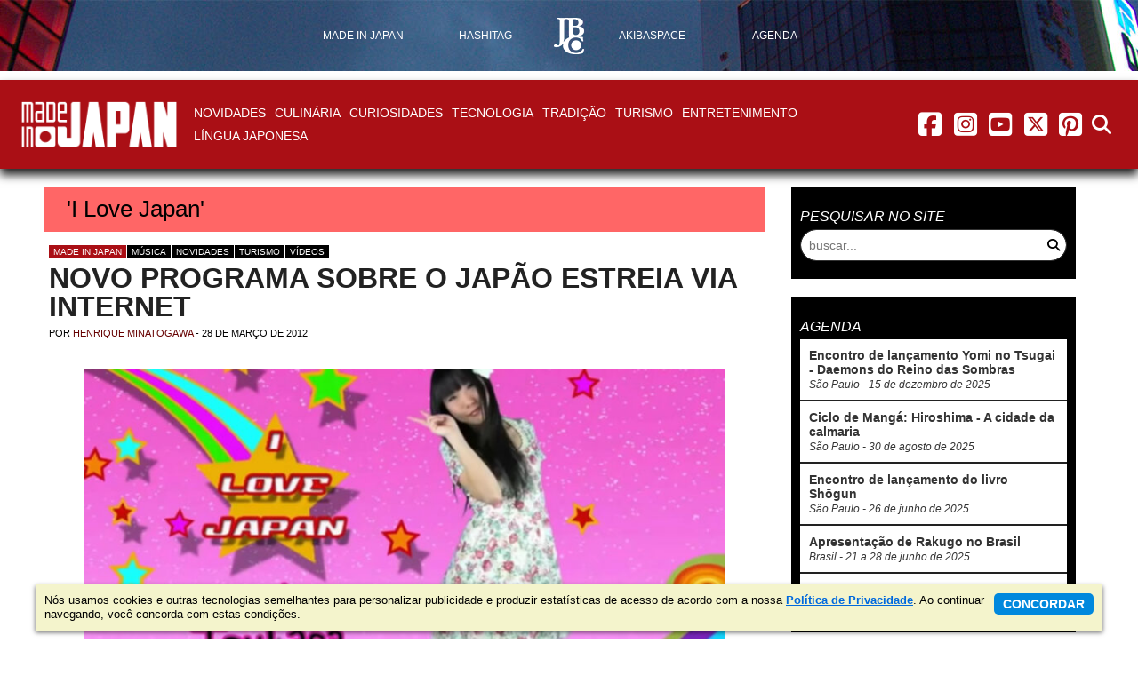

--- FILE ---
content_type: text/html; charset=UTF-8
request_url: https://madeinjapan.com.br/2012/03/28/novo-programa-sobre-o-japao-estreia-via-internet/
body_size: 11514
content:
<!DOCTYPE html>
<html lang="pt-BR">
<head>
    <meta charset="utf-8">
    <meta http-equiv="X-UA-Compatible" content="IE=edge">
    <meta name="viewport" content="width=device-width, initial-scale=1.0">
    <base href="https://madeinjapan.com.br/">
    <title>Novo programa sobre o Japão estreia via internet - Made in Japan</title>
<meta name='robots' content='index, follow, max-image-preview:large, max-snippet:-1, max-video-preview:-1' />
	<style>img:is([sizes="auto" i], [sizes^="auto," i]) { contain-intrinsic-size: 3000px 1500px }</style>
	
	<!-- This site is optimized with the Yoast SEO plugin v25.8 - https://yoast.com/wordpress/plugins/seo/ -->
	<meta name="description" content="I Love Japan, apresentado pela cantora Tsubasa, mostra pontos de interesse e curiosidades" />
	<link rel="canonical" href="https://madeinjapan.com.br/2012/03/28/novo-programa-sobre-o-japao-estreia-via-internet/" />
	<meta property="og:locale" content="pt_BR" />
	<meta property="og:type" content="article" />
	<meta property="og:title" content="Novo programa sobre o Japão estreia via internet - Made in Japan" />
	<meta property="og:description" content="I Love Japan, apresentado pela cantora Tsubasa, mostra pontos de interesse e curiosidades" />
	<meta property="og:url" content="https://madeinjapan.com.br/2012/03/28/novo-programa-sobre-o-japao-estreia-via-internet/" />
	<meta property="og:site_name" content="Made in Japan" />
	<meta property="article:publisher" content="https://www.facebook.com/MadeInJapanOnline" />
	<meta property="article:published_time" content="2012-03-28T19:15:35+00:00" />
	<meta property="article:modified_time" content="2017-05-18T17:08:14+00:00" />
	<meta property="og:image" content="https://jbchost.com.br/madeinjapan/wp-content/uploads/2015/06/ilovejapan.jpg" />
	<meta property="og:image:width" content="1250" />
	<meta property="og:image:height" content="819" />
	<meta property="og:image:type" content="image/jpeg" />
	<meta name="author" content="Henrique Minatogawa" />
	<meta name="twitter:card" content="summary_large_image" />
	<meta name="twitter:creator" content="@madeinjapan" />
	<meta name="twitter:site" content="@madeinjapan" />
	<meta name="twitter:label1" content="Escrito por" />
	<meta name="twitter:data1" content="Henrique Minatogawa" />
	<meta name="twitter:label2" content="Est. tempo de leitura" />
	<meta name="twitter:data2" content="1 minuto" />
	<script nonce="YVcyWjhUZjFfVTM1SHBBU2hMZnJRUUFBQUFr" type="application/ld+json" class="yoast-schema-graph">{"@context":"https://schema.org","@graph":[{"@type":"Article","@id":"https://madeinjapan.com.br/2012/03/28/novo-programa-sobre-o-japao-estreia-via-internet/#article","isPartOf":{"@id":"https://madeinjapan.com.br/2012/03/28/novo-programa-sobre-o-japao-estreia-via-internet/"},"author":{"name":"Henrique Minatogawa","@id":"https://madeinjapan.com.br/#/schema/person/1ed65a7cbe19bf94a21b1ed2cc7429db"},"headline":"Novo programa sobre o Japão estreia via internet","datePublished":"2012-03-28T19:15:35+00:00","dateModified":"2017-05-18T17:08:14+00:00","mainEntityOfPage":{"@id":"https://madeinjapan.com.br/2012/03/28/novo-programa-sobre-o-japao-estreia-via-internet/"},"wordCount":180,"commentCount":0,"publisher":{"@id":"https://madeinjapan.com.br/#organization"},"image":{"@id":"https://madeinjapan.com.br/2012/03/28/novo-programa-sobre-o-japao-estreia-via-internet/#primaryimage"},"thumbnailUrl":"https://jbchost.com.br/madeinjapan/wp-content/uploads/2015/06/ilovejapan.jpg","articleSection":["Música","Novidades","Turismo","Vídeos"],"inLanguage":"pt-BR","potentialAction":[{"@type":"CommentAction","name":"Comment","target":["https://madeinjapan.com.br/2012/03/28/novo-programa-sobre-o-japao-estreia-via-internet/#respond"]}]},{"@type":"WebPage","@id":"https://madeinjapan.com.br/2012/03/28/novo-programa-sobre-o-japao-estreia-via-internet/","url":"https://madeinjapan.com.br/2012/03/28/novo-programa-sobre-o-japao-estreia-via-internet/","name":"Novo programa sobre o Japão estreia via internet - Made in Japan","isPartOf":{"@id":"https://madeinjapan.com.br/#website"},"primaryImageOfPage":{"@id":"https://madeinjapan.com.br/2012/03/28/novo-programa-sobre-o-japao-estreia-via-internet/#primaryimage"},"image":{"@id":"https://madeinjapan.com.br/2012/03/28/novo-programa-sobre-o-japao-estreia-via-internet/#primaryimage"},"thumbnailUrl":"https://jbchost.com.br/madeinjapan/wp-content/uploads/2015/06/ilovejapan.jpg","datePublished":"2012-03-28T19:15:35+00:00","dateModified":"2017-05-18T17:08:14+00:00","description":"I Love Japan, apresentado pela cantora Tsubasa, mostra pontos de interesse e curiosidades","breadcrumb":{"@id":"https://madeinjapan.com.br/2012/03/28/novo-programa-sobre-o-japao-estreia-via-internet/#breadcrumb"},"inLanguage":"pt-BR","potentialAction":[{"@type":"ReadAction","target":["https://madeinjapan.com.br/2012/03/28/novo-programa-sobre-o-japao-estreia-via-internet/"]}]},{"@type":"ImageObject","inLanguage":"pt-BR","@id":"https://madeinjapan.com.br/2012/03/28/novo-programa-sobre-o-japao-estreia-via-internet/#primaryimage","url":"https://jbchost.com.br/madeinjapan/wp-content/uploads/2015/06/ilovejapan.jpg","contentUrl":"https://jbchost.com.br/madeinjapan/wp-content/uploads/2015/06/ilovejapan.jpg","width":1250,"height":819,"caption":"Na estreia, programa visita loja de produtos reciclados"},{"@type":"BreadcrumbList","@id":"https://madeinjapan.com.br/2012/03/28/novo-programa-sobre-o-japao-estreia-via-internet/#breadcrumb","itemListElement":[{"@type":"ListItem","position":1,"name":"Início","item":"https://madeinjapan.com.br/"},{"@type":"ListItem","position":2,"name":"Novo programa sobre o Japão estreia via internet"}]},{"@type":"WebSite","@id":"https://madeinjapan.com.br/#website","url":"https://madeinjapan.com.br/","name":"Made in Japan","description":"Cultura, moda, culinária, tecnologia e tradição","publisher":{"@id":"https://madeinjapan.com.br/#organization"},"potentialAction":[{"@type":"SearchAction","target":{"@type":"EntryPoint","urlTemplate":"https://madeinjapan.com.br/?s={search_term_string}"},"query-input":{"@type":"PropertyValueSpecification","valueRequired":true,"valueName":"search_term_string"}}],"inLanguage":"pt-BR"},{"@type":"Organization","@id":"https://madeinjapan.com.br/#organization","name":"Editora JBC","url":"https://madeinjapan.com.br/","logo":{"@type":"ImageObject","inLanguage":"pt-BR","@id":"https://madeinjapan.com.br/#/schema/logo/image/","url":"https://jbchost.com.br/madeinjapan/wp-content/uploads/2023/01/patrocinador-jbc.png","contentUrl":"https://jbchost.com.br/madeinjapan/wp-content/uploads/2023/01/patrocinador-jbc.png","width":134,"height":134,"caption":"Editora JBC"},"image":{"@id":"https://madeinjapan.com.br/#/schema/logo/image/"},"sameAs":["https://www.facebook.com/MadeInJapanOnline","https://x.com/madeinjapan","https://instagram.com/madejpn","https://www.pinterest.com/madejpn/","https://www.youtube.com/channel/UC0DLPH4qk8DYbZ1CqqQ-7pw"]},{"@type":"Person","@id":"https://madeinjapan.com.br/#/schema/person/1ed65a7cbe19bf94a21b1ed2cc7429db","name":"Henrique Minatogawa","image":{"@type":"ImageObject","inLanguage":"pt-BR","@id":"https://madeinjapan.com.br/#/schema/person/image/","url":"https://secure.gravatar.com/avatar/2559fc0f910a0b1dd902b2fa1dd7f432ccc5842ce650eee63947eec1789928b6?s=96&d=mm&r=g","contentUrl":"https://secure.gravatar.com/avatar/2559fc0f910a0b1dd902b2fa1dd7f432ccc5842ce650eee63947eec1789928b6?s=96&d=mm&r=g","caption":"Henrique Minatogawa"},"url":"https://madeinjapan.com.br/author/henrique-minatogawa/"}]}</script>
	<!-- / Yoast SEO plugin. -->


<link rel='dns-prefetch' href='//cdnjs.cloudflare.com' />
<link rel='dns-prefetch' href='//www.jbchost.com.br' />
<link rel='stylesheet' id='wp-block-library-css' href='https://madeinjapan.com.br/wp-includes/css/dist/block-library/style.min.css?ver=da674e15370d5aa855defb91b7346de2' type='text/css' media='all' />
<style id='classic-theme-styles-inline-css' type='text/css'>
/*! This file is auto-generated */
.wp-block-button__link{color:#fff;background-color:#32373c;border-radius:9999px;box-shadow:none;text-decoration:none;padding:calc(.667em + 2px) calc(1.333em + 2px);font-size:1.125em}.wp-block-file__button{background:#32373c;color:#fff;text-decoration:none}
</style>
<style id='global-styles-inline-css' type='text/css'>
:root{--wp--preset--aspect-ratio--square: 1;--wp--preset--aspect-ratio--4-3: 4/3;--wp--preset--aspect-ratio--3-4: 3/4;--wp--preset--aspect-ratio--3-2: 3/2;--wp--preset--aspect-ratio--2-3: 2/3;--wp--preset--aspect-ratio--16-9: 16/9;--wp--preset--aspect-ratio--9-16: 9/16;--wp--preset--color--black: #000000;--wp--preset--color--cyan-bluish-gray: #abb8c3;--wp--preset--color--white: #ffffff;--wp--preset--color--pale-pink: #f78da7;--wp--preset--color--vivid-red: #cf2e2e;--wp--preset--color--luminous-vivid-orange: #ff6900;--wp--preset--color--luminous-vivid-amber: #fcb900;--wp--preset--color--light-green-cyan: #7bdcb5;--wp--preset--color--vivid-green-cyan: #00d084;--wp--preset--color--pale-cyan-blue: #8ed1fc;--wp--preset--color--vivid-cyan-blue: #0693e3;--wp--preset--color--vivid-purple: #9b51e0;--wp--preset--gradient--vivid-cyan-blue-to-vivid-purple: linear-gradient(135deg,rgba(6,147,227,1) 0%,rgb(155,81,224) 100%);--wp--preset--gradient--light-green-cyan-to-vivid-green-cyan: linear-gradient(135deg,rgb(122,220,180) 0%,rgb(0,208,130) 100%);--wp--preset--gradient--luminous-vivid-amber-to-luminous-vivid-orange: linear-gradient(135deg,rgba(252,185,0,1) 0%,rgba(255,105,0,1) 100%);--wp--preset--gradient--luminous-vivid-orange-to-vivid-red: linear-gradient(135deg,rgba(255,105,0,1) 0%,rgb(207,46,46) 100%);--wp--preset--gradient--very-light-gray-to-cyan-bluish-gray: linear-gradient(135deg,rgb(238,238,238) 0%,rgb(169,184,195) 100%);--wp--preset--gradient--cool-to-warm-spectrum: linear-gradient(135deg,rgb(74,234,220) 0%,rgb(151,120,209) 20%,rgb(207,42,186) 40%,rgb(238,44,130) 60%,rgb(251,105,98) 80%,rgb(254,248,76) 100%);--wp--preset--gradient--blush-light-purple: linear-gradient(135deg,rgb(255,206,236) 0%,rgb(152,150,240) 100%);--wp--preset--gradient--blush-bordeaux: linear-gradient(135deg,rgb(254,205,165) 0%,rgb(254,45,45) 50%,rgb(107,0,62) 100%);--wp--preset--gradient--luminous-dusk: linear-gradient(135deg,rgb(255,203,112) 0%,rgb(199,81,192) 50%,rgb(65,88,208) 100%);--wp--preset--gradient--pale-ocean: linear-gradient(135deg,rgb(255,245,203) 0%,rgb(182,227,212) 50%,rgb(51,167,181) 100%);--wp--preset--gradient--electric-grass: linear-gradient(135deg,rgb(202,248,128) 0%,rgb(113,206,126) 100%);--wp--preset--gradient--midnight: linear-gradient(135deg,rgb(2,3,129) 0%,rgb(40,116,252) 100%);--wp--preset--font-size--small: 13px;--wp--preset--font-size--medium: 20px;--wp--preset--font-size--large: 36px;--wp--preset--font-size--x-large: 42px;--wp--preset--spacing--20: 0.44rem;--wp--preset--spacing--30: 0.67rem;--wp--preset--spacing--40: 1rem;--wp--preset--spacing--50: 1.5rem;--wp--preset--spacing--60: 2.25rem;--wp--preset--spacing--70: 3.38rem;--wp--preset--spacing--80: 5.06rem;--wp--preset--shadow--natural: 6px 6px 9px rgba(0, 0, 0, 0.2);--wp--preset--shadow--deep: 12px 12px 50px rgba(0, 0, 0, 0.4);--wp--preset--shadow--sharp: 6px 6px 0px rgba(0, 0, 0, 0.2);--wp--preset--shadow--outlined: 6px 6px 0px -3px rgba(255, 255, 255, 1), 6px 6px rgba(0, 0, 0, 1);--wp--preset--shadow--crisp: 6px 6px 0px rgba(0, 0, 0, 1);}:where(.is-layout-flex){gap: 0.5em;}:where(.is-layout-grid){gap: 0.5em;}body .is-layout-flex{display: flex;}.is-layout-flex{flex-wrap: wrap;align-items: center;}.is-layout-flex > :is(*, div){margin: 0;}body .is-layout-grid{display: grid;}.is-layout-grid > :is(*, div){margin: 0;}:where(.wp-block-columns.is-layout-flex){gap: 2em;}:where(.wp-block-columns.is-layout-grid){gap: 2em;}:where(.wp-block-post-template.is-layout-flex){gap: 1.25em;}:where(.wp-block-post-template.is-layout-grid){gap: 1.25em;}.has-black-color{color: var(--wp--preset--color--black) !important;}.has-cyan-bluish-gray-color{color: var(--wp--preset--color--cyan-bluish-gray) !important;}.has-white-color{color: var(--wp--preset--color--white) !important;}.has-pale-pink-color{color: var(--wp--preset--color--pale-pink) !important;}.has-vivid-red-color{color: var(--wp--preset--color--vivid-red) !important;}.has-luminous-vivid-orange-color{color: var(--wp--preset--color--luminous-vivid-orange) !important;}.has-luminous-vivid-amber-color{color: var(--wp--preset--color--luminous-vivid-amber) !important;}.has-light-green-cyan-color{color: var(--wp--preset--color--light-green-cyan) !important;}.has-vivid-green-cyan-color{color: var(--wp--preset--color--vivid-green-cyan) !important;}.has-pale-cyan-blue-color{color: var(--wp--preset--color--pale-cyan-blue) !important;}.has-vivid-cyan-blue-color{color: var(--wp--preset--color--vivid-cyan-blue) !important;}.has-vivid-purple-color{color: var(--wp--preset--color--vivid-purple) !important;}.has-black-background-color{background-color: var(--wp--preset--color--black) !important;}.has-cyan-bluish-gray-background-color{background-color: var(--wp--preset--color--cyan-bluish-gray) !important;}.has-white-background-color{background-color: var(--wp--preset--color--white) !important;}.has-pale-pink-background-color{background-color: var(--wp--preset--color--pale-pink) !important;}.has-vivid-red-background-color{background-color: var(--wp--preset--color--vivid-red) !important;}.has-luminous-vivid-orange-background-color{background-color: var(--wp--preset--color--luminous-vivid-orange) !important;}.has-luminous-vivid-amber-background-color{background-color: var(--wp--preset--color--luminous-vivid-amber) !important;}.has-light-green-cyan-background-color{background-color: var(--wp--preset--color--light-green-cyan) !important;}.has-vivid-green-cyan-background-color{background-color: var(--wp--preset--color--vivid-green-cyan) !important;}.has-pale-cyan-blue-background-color{background-color: var(--wp--preset--color--pale-cyan-blue) !important;}.has-vivid-cyan-blue-background-color{background-color: var(--wp--preset--color--vivid-cyan-blue) !important;}.has-vivid-purple-background-color{background-color: var(--wp--preset--color--vivid-purple) !important;}.has-black-border-color{border-color: var(--wp--preset--color--black) !important;}.has-cyan-bluish-gray-border-color{border-color: var(--wp--preset--color--cyan-bluish-gray) !important;}.has-white-border-color{border-color: var(--wp--preset--color--white) !important;}.has-pale-pink-border-color{border-color: var(--wp--preset--color--pale-pink) !important;}.has-vivid-red-border-color{border-color: var(--wp--preset--color--vivid-red) !important;}.has-luminous-vivid-orange-border-color{border-color: var(--wp--preset--color--luminous-vivid-orange) !important;}.has-luminous-vivid-amber-border-color{border-color: var(--wp--preset--color--luminous-vivid-amber) !important;}.has-light-green-cyan-border-color{border-color: var(--wp--preset--color--light-green-cyan) !important;}.has-vivid-green-cyan-border-color{border-color: var(--wp--preset--color--vivid-green-cyan) !important;}.has-pale-cyan-blue-border-color{border-color: var(--wp--preset--color--pale-cyan-blue) !important;}.has-vivid-cyan-blue-border-color{border-color: var(--wp--preset--color--vivid-cyan-blue) !important;}.has-vivid-purple-border-color{border-color: var(--wp--preset--color--vivid-purple) !important;}.has-vivid-cyan-blue-to-vivid-purple-gradient-background{background: var(--wp--preset--gradient--vivid-cyan-blue-to-vivid-purple) !important;}.has-light-green-cyan-to-vivid-green-cyan-gradient-background{background: var(--wp--preset--gradient--light-green-cyan-to-vivid-green-cyan) !important;}.has-luminous-vivid-amber-to-luminous-vivid-orange-gradient-background{background: var(--wp--preset--gradient--luminous-vivid-amber-to-luminous-vivid-orange) !important;}.has-luminous-vivid-orange-to-vivid-red-gradient-background{background: var(--wp--preset--gradient--luminous-vivid-orange-to-vivid-red) !important;}.has-very-light-gray-to-cyan-bluish-gray-gradient-background{background: var(--wp--preset--gradient--very-light-gray-to-cyan-bluish-gray) !important;}.has-cool-to-warm-spectrum-gradient-background{background: var(--wp--preset--gradient--cool-to-warm-spectrum) !important;}.has-blush-light-purple-gradient-background{background: var(--wp--preset--gradient--blush-light-purple) !important;}.has-blush-bordeaux-gradient-background{background: var(--wp--preset--gradient--blush-bordeaux) !important;}.has-luminous-dusk-gradient-background{background: var(--wp--preset--gradient--luminous-dusk) !important;}.has-pale-ocean-gradient-background{background: var(--wp--preset--gradient--pale-ocean) !important;}.has-electric-grass-gradient-background{background: var(--wp--preset--gradient--electric-grass) !important;}.has-midnight-gradient-background{background: var(--wp--preset--gradient--midnight) !important;}.has-small-font-size{font-size: var(--wp--preset--font-size--small) !important;}.has-medium-font-size{font-size: var(--wp--preset--font-size--medium) !important;}.has-large-font-size{font-size: var(--wp--preset--font-size--large) !important;}.has-x-large-font-size{font-size: var(--wp--preset--font-size--x-large) !important;}
:where(.wp-block-post-template.is-layout-flex){gap: 1.25em;}:where(.wp-block-post-template.is-layout-grid){gap: 1.25em;}
:where(.wp-block-columns.is-layout-flex){gap: 2em;}:where(.wp-block-columns.is-layout-grid){gap: 2em;}
:root :where(.wp-block-pullquote){font-size: 1.5em;line-height: 1.6;}
</style>
<link rel='stylesheet' id='font-awesome-css' href='https://cdnjs.cloudflare.com/ajax/libs/font-awesome/6.5.2/css/all.min.css?ver=6.5.2' type='text/css' media='all' />
<link rel='stylesheet' id='font-awesome-v4-shims-css' href='https://cdnjs.cloudflare.com/ajax/libs/font-awesome/6.5.2/css/v4-shims.min.css?ver=6.5.2' type='text/css' media='all' />
<link rel='stylesheet' id='jquery-fancybox-css' href='https://cdnjs.cloudflare.com/ajax/libs/fancybox/3.5.7/jquery.fancybox.min.css?ver=3.5.7' type='text/css' media='all' />
<link rel='stylesheet' id='jquery-confirm-css' href='https://cdnjs.cloudflare.com/ajax/libs/jquery-confirm/3.0.3/jquery-confirm.min.css?ver=2.1.5' type='text/css' media='all' />
<link rel='stylesheet' id='jquery-tooltip-css' href='https://cdnjs.cloudflare.com/ajax/libs/qtip2/3.0.3/jquery.qtip.min.css?ver=1.3.3' type='text/css' media='all' />
<link rel='stylesheet' id='reset-css' href='https://www.jbchost.com.br/madeinjapan/css/reset.min.css?ver=2.1.16' type='text/css' media='all' />
<link rel='stylesheet' id='main-css' href='https://www.jbchost.com.br/madeinjapan/css/main.min.css?ver=2.1.16' type='text/css' media='all' />
<script nonce="YVcyWjhUZjFfVTM1SHBBU2hMZnJRUUFBQUFr" type="text/javascript" src="https://cdnjs.cloudflare.com/ajax/libs/jquery/3.7.0/jquery.min.js?ver=3.7.0" id="jquery-js"></script>
<!--[if lt IE 9]>
<script nonce="YVcyWjhUZjFfVTM1SHBBU2hMZnJRUUFBQUFr" type="text/javascript" src="https://cdnjs.cloudflare.com/ajax/libs/html5shiv/3.7.3/html5shiv.min.js?ver=3.7.5" id="html5shiv-js"></script>
<![endif]-->
<!--[if lt IE 9]>
<script nonce="YVcyWjhUZjFfVTM1SHBBU2hMZnJRUUFBQUFr" type="text/javascript" src="https://cdnjs.cloudflare.com/ajax/libs/respond.js/1.4.2/respond.min.js?ver=1.4.2" id="respond-js"></script>
<![endif]-->
<link rel="https://api.w.org/" href="https://madeinjapan.com.br/wp-json/" /><link rel="alternate" title="JSON" type="application/json" href="https://madeinjapan.com.br/wp-json/wp/v2/posts/5669" /><link rel="alternate" title="oEmbed (JSON)" type="application/json+oembed" href="https://madeinjapan.com.br/wp-json/oembed/1.0/embed?url=https%3A%2F%2Fmadeinjapan.com.br%2F2012%2F03%2F28%2Fnovo-programa-sobre-o-japao-estreia-via-internet%2F" />
<link rel="alternate" title="oEmbed (XML)" type="text/xml+oembed" href="https://madeinjapan.com.br/wp-json/oembed/1.0/embed?url=https%3A%2F%2Fmadeinjapan.com.br%2F2012%2F03%2F28%2Fnovo-programa-sobre-o-japao-estreia-via-internet%2F&#038;format=xml" />
<style type="text/css">.broken_link, a.broken_link {
	text-decoration: line-through;
}</style><style type="text/css">.removed_link, a.removed_link {
	text-decoration: line-through;
}</style><link rel="icon" href="https://jbchost.com.br/madeinjapan/wp-content/uploads/2015/05/cropped-madeinjapan-logo-150x150.png" sizes="32x32" />
<link rel="icon" href="https://jbchost.com.br/madeinjapan/wp-content/uploads/2015/05/cropped-madeinjapan-logo-300x300.png" sizes="192x192" />
<link rel="apple-touch-icon" href="https://jbchost.com.br/madeinjapan/wp-content/uploads/2015/05/cropped-madeinjapan-logo-300x300.png" />
<meta name="msapplication-TileImage" content="https://jbchost.com.br/madeinjapan/wp-content/uploads/2015/05/cropped-madeinjapan-logo-300x300.png" />
<script nonce="YVcyWjhUZjFfVTM1SHBBU2hMZnJRUUFBQUFr" async src="https://securepubads.g.doubleclick.net/tag/js/gpt.js"></script>
<script nonce="YVcyWjhUZjFfVTM1SHBBU2hMZnJRUUFBQUFr" type='text/javascript'>
    window.googletag = window.googletag || {cmd: []};
    googletag.cmd.push(function() {
        var superbannerMapping = googletag.sizeMapping().
            addSize([0, 0], [320, 50]).
            addSize([470, 0], [468, 60]).
            addSize([730, 0], [728, 90]).
            addSize([980, 0], [970, 250]).
            build();

            //[970, 250]

        
        googletag.defineSlot('/15829855/MadeInJapan-superbanner', [[320, 50], [468, 60], [728, 90], [970, 250]], 'div-gpt-ad-1509395247276-2').
            defineSizeMapping(superbannerMapping).
            addService(googletag.pubads());
              
        
        googletag.defineSlot('/15829855/MadeInJapan-RectMedium', [ [300, 250], [300, 278] ], 'div-gpt-ad-1509395247276-1').addService(googletag.pubads());
        googletag.defineSlot('/15829855/MadeInJapan-HalfPage', [ [300, 600], [120,600], [160,600] ], 'div-gpt-ad-1509395247276-0').addService(googletag.pubads());
        googletag.pubads().enableSingleRequest();
        googletag.pubads().collapseEmptyDivs();
        googletag.enableServices();
    });
</script>
<script nonce="YVcyWjhUZjFfVTM1SHBBU2hMZnJRUUFBQUFr" data-ad-client="ca-pub-1111604107829326" async src="https://pagead2.googlesyndication.com/pagead/js/adsbygoogle.js"></script>    <script nonce="YVcyWjhUZjFfVTM1SHBBU2hMZnJRUUFBQUFr" type="text/javascript">
//<![CDATA[
    ajaxurl = "https://madeinjapan.com.br/wp-admin/admin-ajax.php";
    cfg={
        BASE_URL    : "https://madeinjapan.com.br/",
        BASE_CSS    : "https://www.jbchost.com.br/madeinjapan/css/",
        BASE_JS     : "https://www.jbchost.com.br/madeinjapan/js/",
        BASE_IMAGES : "https://www.jbchost.com.br/madeinjapan/images/",
        VERSION     : "2.1.16"
    }
//]]>
    </script>
<!-- Google tag (gtag.js) -->
<script nonce="YVcyWjhUZjFfVTM1SHBBU2hMZnJRUUFBQUFr" async src="https://www.googletagmanager.com/gtag/js?id=G-97KHVJ71C4"></script>
<script nonce="YVcyWjhUZjFfVTM1SHBBU2hMZnJRUUFBQUFr">
  window.dataLayer = window.dataLayer || [];
  function gtag(){dataLayer.push(arguments);}
  gtag('js', new Date());

  gtag('config', 'G-97KHVJ71C4');
</script>
<!-- Facebook Pixel Code -->
<script nonce="YVcyWjhUZjFfVTM1SHBBU2hMZnJRUUFBQUFr">
  !function(f,b,e,v,n,t,s)
  {if(f.fbq)return;n=f.fbq=function(){n.callMethod?
  n.callMethod.apply(n,arguments):n.queue.push(arguments)};
  if(!f._fbq)f._fbq=n;n.push=n;n.loaded=!0;n.version='2.0';
  n.queue=[];t=b.createElement(e);t.async=!0;
  t.src=v;s=b.getElementsByTagName(e)[0];
  s.parentNode.insertBefore(t,s)}(window,document,'script',
  'https://connect.facebook.net/en_US/fbevents.js');
  fbq('init', '981767682859992'); 
  fbq('track', 'PageView');
</script>
<noscript>
  <img height="1" width="1" src="https://www.facebook.com/tr?id=981767682859992&ev=PageView&noscript=1"/>
</noscript>
<!-- End Facebook Pixel Code --></head>

<body class="channel-madeinjapan wp-singular post-template-default single single-post postid-5669 single-format-standard wp-theme-MadeInJapan">
<!-- NAV TOPBAR -->
<nav class="nav-menu-topbar nav-menu-group" style="background-image: url(images/header-bg-default.jpg)">
    <ul class="menu">
        <li class="menu-item">
            <a href="https://madeinjapan.com.br"><span>Made in Japan</span></a>        </li>
        <li class="menu-item">
            <a href="https://madeinjapan.com.br/hashitag"><span>Hashitag</span></a>        </li>        
        <li class="menu-item fixed-logo">
            <a href="https://editorajbc.com.br" rel="external"><span><img src="images/menu-topbar-jbc.png" alt="logo JBC"></span></a>
        </li>
        <li class="menu-item">
            <a href="https://madeinjapan.com.br/akibaspace"><span>AkibaSpace</span></a>        </li>
        <li class="menu-item">
            <a href="https://madeinjapan.com.br/agenda"><span>Agenda</span></a>        </li>
    </ul>
</nav><div class="banner">
    <div class="banner-horizontal" id='div-gpt-ad-1509395247276-2'>
        <!-- made in japan -->
        <script nonce="YVcyWjhUZjFfVTM1SHBBU2hMZnJRUUFBQUFr" type='text/javascript'>
            googletag.cmd.push(function() { googletag.display('div-gpt-ad-1509395247276-2'); });
        </script>
    </div>
</div>    <!-- HEADER -->
    <header class="header">
        <div class="nav-menu-main-wrapper channel-bg">
            <nav class="nav-menu-main extend-max-width">
<div class="nav-logo">
<span class="nav-logo-branding channel-">
            <a href="https://madeinjapan.com.br" class="logo-channel">
                <img src="https://www.jbchost.com.br/madeinjapan/images/logo-madeinjapan-header.png" alt="logo Made in Japan">
                <span class="sr-only">Made in Japan</span>
            </a></span></div>                <span class="menu-toggle menu-main-toggle" data-target="menu-main"><i class="nav-main-menu-icon fa fa-bars"></i><span class="sr-only">menu</span></span>


<ul class="menu menu-main" data-menu-name="menu-main"><li class="menu-item"><a href="https://madeinjapan.com.br/secao/novidades/">Novidades</a></li>
<li class="menu-item"><a href="https://madeinjapan.com.br/secao/cultura-japonesa/culinaria/">Culinária</a></li>
<li class="menu-item"><a href="https://madeinjapan.com.br/secao/cultura-japonesa/curiosidades/">Curiosidades</a></li>
<li class="menu-item"><a href="https://madeinjapan.com.br/secao/cultura-japonesa/tecnologia/">Tecnologia</a></li>
<li class="menu-item"><a href="https://madeinjapan.com.br/secao/cultura-japonesa/tradicao/">Tradição</a></li>
<li class="menu-item"><a href="https://madeinjapan.com.br/secao/cultura-japonesa/turismo/">Turismo</a></li>
<li class="menu-item"><a href="https://madeinjapan.com.br/secao/entretenimento/">Entretenimento</a></li>

        <li class="menu-item has-submenu">
            <span class="row"><a href="https://madeinjapan.com.br/secao/lingua-japonesa/">Língua Japonesa</a>
                <span class="icon-expand submenu-toggle" data-target="submenu-35">
                    <i class="fa fa-caret-down"></i>
                </span>
            </span><ul class="submenu" data-menu-name="submenu-35"><li class="menu-item"><a href="https://madeinjapan.com.br/secao/lingua-japonesa/">Língua Japonesa</a></li>
<li class="menu-item"><a href="https://madeinjapan.com.br/secao/lingua-japonesa/proverbios-japoneses/">Provérbios Japoneses</a></li>
<li class="menu-item"><a href="https://madeinjapan.com.br/os-100-sobrenomes-japoneses-mais-populares/">Sobrenomes Japoneses</a></li>
<li class="menu-item"><a href="https://madeinjapan.com.br/escreva-seu-nome-em-japones/">Seu Nome em Japonês</a></li>
</ul></li>
</ul>                <span class="menu-toggle menu-social-toggle" data-target="menu-social"><i class="nav-main-menu-icon fa fa-share-alt"></i><span class="sr-only">menu redes social</span></span>
                <div class="menu menu-social" data-menu-name="menu-social">
                    
    <a href="https://www.facebook.com/MadeInJapanOnline" class="btn-social" rel="external">
        <i class="fab fa-facebook-square nav-main-menu-icon fa-fw"></i><span class="sr-only">facebook</span>
    </a>
    <a href="https://instagram.com/madejpn" class="btn-social" rel="external">
        <i class="fab fa-instagram-square nav-main-menu-icon fa-fw"></i><span class="sr-only">instagram</span>
    </a>
    <a href="https://www.youtube.com/channel/UCzEGA09MO7MjI26axVq265g?sub_confirmation=1" class="btn-social" rel="external">
        <i class="fab fa-youtube-square nav-main-menu-icon fa-fw"></i><span class="sr-only">youtube</span>
    </a>
    <a href="https://twitter.com/madeinjapan" class="btn-social" rel="external">
        <i class="fa-brands fa-square-x-twitter nav-main-menu-icon fa-fw"></i><span class="sr-only">twitter</span>
    </a>
    <a href="https://www.pinterest.com/madejpn/" class="btn-social" rel="external">
        <i class="fab fa-pinterest-square nav-main-menu-icon fa-fw"></i><span class="sr-only">pinterest</span>
    </a>                </div>

                <span class="menu-toggle menu-search-toggle" data-target="menu-search"><i class="nav-main-menu-icon fa fa-search"></i><span class="sr-only">abrir busca no site</span></span>
                <div class="menu menu-search" data-menu-name="menu-search">
                    <div class="form-search-wrapper">
                        <form class="form-search form-inline" action="https://madeinjapan.com.br">
    <div class="wrapper-input-rounded">
        <label>
            <input type="search" name="s" value="" placeholder="buscar..." >
        </label>
        <button type="submit" class="btn icon-right">
            <i class="fa fa-fw fa-search"></i>
        </button>
    </div>
</form>                    </div>
                </div>
            </nav>
        </div>
    </header>
    <div class="body-content main-width"><div class="wrapper-content">
    <div class="main-content">
        <article class="post">

	<a href="https://madeinjapan.com.br/especial/i-love-japan-com-tsubasa/" class="title-especial-text ">'I Love Japan'</a><div class="post-header">
	<span class="text bg-shadow">
		<span class="post-tags">
			
<a href="https://madeinjapan.com.br" class="channel madeinjapan">Made in Japan</a> <a href="https://madeinjapan.com.br/secao/musica/" class="category">Música</a> <a href="https://madeinjapan.com.br/secao/novidades/" class="category">Novidades</a> <a href="https://madeinjapan.com.br/secao/cultura-japonesa/turismo/" class="category">Turismo</a> <a href="https://madeinjapan.com.br/secao/multimidia/videos/" class="category">Vídeos</a> 		</span>
		<h1 class="post-title">Novo programa sobre o Japão estreia via internet</h1>
		<span class="post-byline">
	Por <a href="https://madeinjapan.com.br/author/henrique-minatogawa/" class="author">Henrique Minatogawa</a> -
			<span class="datetime">28 de março de 2012</span>
		</span>
	</span>
</div>    <div class="txt">
        <div id="attachment_11772" class="wp-caption aligncenter" style="width: 730px"><a href="https://jbchost.com.br/madeinjapan/wp-content/uploads/2015/06/ilovejapan.jpg"><img fetchpriority="high" decoding="async" src="https://jbchost.com.br/madeinjapan/wp-content/uploads/2015/06/ilovejapan-1024x671.jpg" alt="Divulgação" width="720" height="472" class="size-large wp-image-11772" srcset="https://jbchost.com.br/madeinjapan/wp-content/uploads/2015/06/ilovejapan-1024x671.jpg 1024w, https://jbchost.com.br/madeinjapan/wp-content/uploads/2015/06/ilovejapan-300x197.jpg 300w, https://jbchost.com.br/madeinjapan/wp-content/uploads/2015/06/ilovejapan-768x503.jpg 768w, https://jbchost.com.br/madeinjapan/wp-content/uploads/2015/06/ilovejapan-200x131.jpg 200w, https://jbchost.com.br/madeinjapan/wp-content/uploads/2015/06/ilovejapan.jpg 1250w" sizes="(max-width: 720px) 100vw, 720px" /></a><p class="wp-caption-text">Na estreia, programa visita loja de produtos reciclados</p></div>
<p>Estreia hoje, via internet, o programa <em>I Love Japan</em>, apresentado pela cantora Tsubasa.</p>
<p>O objetivo do programa é apresentar curiosidades, locais turísticos e outros pontos de interesse do Japão para o público de outros países, especialmente para Brasil e França, onde a cantora já realizou shows.</p>
<p><em>I Love Japan</em> conta com legendas em português &#8211; basta clicar no botão &#8220;CC&#8221; no rodapé do vídeo.</p>
<p>No programa inaugural, Tsubasa visita uma loja de produtos usados. No Japão, essas lojas são muito populares, não somente pelos preços mais acessíveis, mas também pelo bom estado de conservação e grande variedade de produtos.</p>
<p>Sapatos, games, CDs, bichos de pelúcia e violões, entre outros produtos, podem ser encontrados nessas lojas.</p>
<p>O programa é exibido no canal da cantora no YouTube e está aberto a sugestões e comentários pelo e-mail tsubasa.contato@orbitalpop.com.br.</p>
<p><center><iframe width="440" height="248" src="https://www.youtube.com/embed/K1tLoch79t8" frameborder="0" allowfullscreen></iframe></center></p>
        <!-- link-pages -->
        
                
       
    </div><!-- .txt -->

<a href="https://madeinjapan.com.br/especial/i-love-japan-com-tsubasa/" class="title-especial-text mb20">'I Love Japan'</a>
    
</article><!-- .post -->        <div class="comments-wrapper mb20">
            
<div id="disqus_thread"></div>
        </div>
            <div class="title-bar mb10"><h5>Conteúdo Relacionado</h5></div>

        <div class="list-items list-default item-large-bg list-item-border-bottom mb30">
        
<a class="list-item with-thumb" href="https://madeinjapan.com.br/2014/12/18/visita-ao-mercadao-de-kanazawa/">
    <span class="item-content">
        
        <span class="text">
            <strong>Visita ao Mercadão de Kanazawa</strong>
            <em>
                <span class="date">18.12.2014</span>
                A cantora Tsubasa Imamura lança a quarta temporada de I Love Japan</em>
        </span>
<img width="150" height="150" src="https://jbchost.com.br/madeinjapan/wp-content/uploads/2014/12/kanazawamarket-150x150.jpg" class="thumb" alt="" title="" decoding="async" srcset="https://jbchost.com.br/madeinjapan/wp-content/uploads/2014/12/kanazawamarket-150x150.jpg 150w, https://jbchost.com.br/madeinjapan/wp-content/uploads/2014/12/kanazawamarket-200x200.jpg 200w, https://jbchost.com.br/madeinjapan/wp-content/uploads/2014/12/kanazawamarket-600x600.jpg 600w, https://jbchost.com.br/madeinjapan/wp-content/uploads/2014/12/kanazawamarket-300x300.jpg 300w, https://jbchost.com.br/madeinjapan/wp-content/uploads/2014/12/kanazawamarket-160x160.jpg 160w, https://jbchost.com.br/madeinjapan/wp-content/uploads/2014/12/kanazawamarket-320x320.jpg 320w" sizes="(max-width: 150px) 100vw, 150px" />    </span>
    </a><a class="list-item with-thumb" href="https://madeinjapan.com.br/2014/02/03/novo-episodio-de-i-love-japan-com-tsubasa-imamura/">
    <span class="item-content">
        
        <span class="text">
            <strong>Purikura é o tema do novo episódio de &#8216;I Love Japan&#8217;</strong>
            <em>
                <span class="date">03.02.2014</span>
                Cantora Tsubasa Imamura apresenta as cabines de fotografia purikura</em>
        </span>
<img width="150" height="150" src="https://jbchost.com.br/madeinjapan/wp-content/uploads/2014/02/ilovejapan-150x150.jpg" class="thumb" alt="" title="" decoding="async" loading="lazy" srcset="https://jbchost.com.br/madeinjapan/wp-content/uploads/2014/02/ilovejapan-150x150.jpg 150w, https://jbchost.com.br/madeinjapan/wp-content/uploads/2014/02/ilovejapan-200x200.jpg 200w, https://jbchost.com.br/madeinjapan/wp-content/uploads/2014/02/ilovejapan-160x160.jpg 160w, https://jbchost.com.br/madeinjapan/wp-content/uploads/2014/02/ilovejapan-320x320.jpg 320w" sizes="auto, (max-width: 150px) 100vw, 150px" />    </span>
    </a><a class="list-item with-thumb" href="https://madeinjapan.com.br/2014/01/28/sexto-episodio-de-i-love-japan/">
    <span class="item-content">
        
        <span class="text">
            <strong>Sexto episódio de &#8216;I Love Japan&#8217;</strong>
            <em>
                <span class="date">28.01.2014</span>
                Cantora Tsubasa Imamura mostra como é uma estação de esqui do Japão</em>
        </span>
<img width="150" height="150" src="https://jbchost.com.br/madeinjapan/wp-content/uploads/2014/01/tsubasa-neve1-150x150.jpg" class="thumb" alt="" title="" decoding="async" loading="lazy" srcset="https://jbchost.com.br/madeinjapan/wp-content/uploads/2014/01/tsubasa-neve1-150x150.jpg 150w, https://jbchost.com.br/madeinjapan/wp-content/uploads/2014/01/tsubasa-neve1-200x200.jpg 200w, https://jbchost.com.br/madeinjapan/wp-content/uploads/2014/01/tsubasa-neve1-300x300.jpg 300w, https://jbchost.com.br/madeinjapan/wp-content/uploads/2014/01/tsubasa-neve1-160x160.jpg 160w, https://jbchost.com.br/madeinjapan/wp-content/uploads/2014/01/tsubasa-neve1-320x320.jpg 320w" sizes="auto, (max-width: 150px) 100vw, 150px" />    </span>
    </a><a class="list-item with-thumb" href="https://madeinjapan.com.br/2014/01/14/cantora-tsubasa-imamura-lanca-novo-episodio-de-i-love-japan/">
    <span class="item-content">
        
        <span class="text">
            <strong>Terceira temporada de &#8216;I Love Japan&#8217;</strong>
            <em>
                <span class="date">14.01.2014</span>
                Terceira temporada da série traz mais curiosidades sobre o Japão</em>
        </span>
<img width="150" height="150" src="https://jbchost.com.br/madeinjapan/wp-content/uploads/2014/01/tsubasa-karaoke-150x150.jpg" class="thumb" alt="" title="" decoding="async" loading="lazy" srcset="https://jbchost.com.br/madeinjapan/wp-content/uploads/2014/01/tsubasa-karaoke-150x150.jpg 150w, https://jbchost.com.br/madeinjapan/wp-content/uploads/2014/01/tsubasa-karaoke-200x200.jpg 200w, https://jbchost.com.br/madeinjapan/wp-content/uploads/2014/01/tsubasa-karaoke-160x160.jpg 160w, https://jbchost.com.br/madeinjapan/wp-content/uploads/2014/01/tsubasa-karaoke-320x320.jpg 320w" sizes="auto, (max-width: 150px) 100vw, 150px" />    </span>
    </a>    </div>

        <div class="title-bar title-bar-amazon">
    <h2>
        Compre agora na Amazon
    </h2>
</div>
<div class="box-produtos">
    <a href="https://www.amazon.com.br/dp/8568684513?tag=jbcmj-20" class="item-produto" rel="external nofollow">
        <div class="item-produto-content">
            <span class="prod-image">
                <span class="img-wrapper">
                    <span class="img-overflow">
                        <span class="tag-desconto">18% <small>off</small></span>                        <img src="https://m.media-amazon.com/images/I/516IrxfljDL._SL160_.jpg"/>
                    </span>
                </span>
            </span>
            <span class="prod-title">
                <strong>Culinaria Nikkei</strong>
                <span class="prod-preco">
                    <span class="valor-compra">Por R$ 69,90</span>
                </span>
            </span>
            
        </div>
    </a>
    <a href="https://www.amazon.com.br/dp/6555945095?tag=jbcmj-20" class="item-produto" rel="external nofollow">
        <div class="item-produto-content">
            <span class="prod-image">
                <span class="img-wrapper">
                    <span class="img-overflow">
                        <span class="tag-desconto">41% <small>off</small></span>                        <img src="https://m.media-amazon.com/images/I/61xwWVbHNAL._SL160_.jpg"/>
                    </span>
                </span>
            </span>
            <span class="prod-title">
                <strong>Nausicaä do Vale do Vento - Vol. 03</strong>
                <span class="prod-preco">
                    <span class="valor-compra">Por R$ 34,27</span>
                </span>
            </span>
            
        </div>
    </a>
    <a href="https://www.amazon.com.br/dp/8587679090?tag=jbcmj-20" class="item-produto" rel="external nofollow">
        <div class="item-produto-content">
            <span class="prod-image">
                <span class="img-wrapper">
                    <span class="img-overflow">
                                                <img src="https://m.media-amazon.com/images/I/41swP3INZ-L._SL160_.jpg"/>
                    </span>
                </span>
            </span>
            <span class="prod-title">
                <strong>As melhores receitas da Culinária Japonesa</strong>
                <span class="prod-preco">
                    <span class="valor-compra">Por R$ 24,90</span>
                </span>
            </span>
            
        </div>
    </a>
    <a href="https://www.amazon.com.br/dp/8579621801?tag=jbcmj-20" class="item-produto" rel="external nofollow">
        <div class="item-produto-content">
            <span class="prod-image">
                <span class="img-wrapper">
                    <span class="img-overflow">
                        <span class="tag-desconto">37% <small>off</small></span>                        <img src="https://m.media-amazon.com/images/I/31Y33PweWWS._SL160_.jpg"/>
                    </span>
                </span>
            </span>
            <span class="prod-title">
                <strong>1q84 - livro 1</strong>
                <span class="prod-preco">
                    <span class="valor-compra">Por R$ 75,54</span>
                </span>
            </span>
            
        </div>
    </a>
</div>
    </div><!-- .main-content -->
    
    <sidebar class="sidebar">
    <div class="col">
<div id="search-4" class="widget widget_search"><h3 class="widgettitle box-title">pesquisar no site</h3><form class="form-search form-inline" action="https://madeinjapan.com.br">
    <div class="wrapper-input-rounded">
        <label>
            <input type="search" name="s" value="" placeholder="buscar..." >
        </label>
        <button type="submit" class="btn icon-right">
            <i class="fa fa-fw fa-search"></i>
        </button>
    </div>
</form></div><div class="widget widget-mobile-small-no-border  bg-black text-center" id='div-gpt-ad-1509395247276-1'>
<!-- RectMedium Made in Japan-->
    <script nonce="YVcyWjhUZjFfVTM1SHBBU2hMZnJRUUFBQUFr" type='text/javascript'>
        googletag.cmd.push(function() { googletag.display('div-gpt-ad-1509395247276-1'); });
    </script>
</div><div id="madeinjapan_agendadeeventos-3" class="widget widget-madeinjapan-agenda-de-eventos bg-black"><h3 class="widgettitle box-title">Agenda</h3>
                <div class="widget-content bg-white">
                    <ul class="list-posts">
                    <li>
                        <a href="https://madeinjapan.com.br/agenda/evento/encontro-de-lancamento-yomi-no-tsugai-daemons-do-reino-das-sombras/">
                            <strong>Encontro de lançamento Yomi no Tsugai - Daemons do Reino das Sombras</strong>
                            <em>São Paulo - 15 de dezembro de 2025</em>
                        </a>
                    </li>
                    <li>
                        <a href="https://madeinjapan.com.br/agenda/evento/ciclo-de-manga-hiroshima-a-cidade-da-calmaria/">
                            <strong>Ciclo de Mangá: Hiroshima - A cidade da calmaria</strong>
                            <em>São Paulo - 30 de agosto de 2025</em>
                        </a>
                    </li>
                    <li>
                        <a href="https://madeinjapan.com.br/agenda/evento/encontro-de-lancamento-do-livro-shogun/">
                            <strong>Encontro de lançamento do livro Shōgun</strong>
                            <em>São Paulo - 26 de junho de 2025</em>
                        </a>
                    </li>
                    <li>
                        <a href="https://madeinjapan.com.br/agenda/evento/apresentacao-de-rakugo-no-brasil/">
                            <strong>Apresentação de Rakugo no Brasil</strong>
                            <em>Brasil - 21 a 28 de junho de 2025</em>
                        </a>
                    </li>
                </ul>
                </div>
                <div class="widget-content bg-white">
                    <a class="box-footer-link text-center big" href="https://madeinjapan.com.br/agenda">todos os eventos</a>
                </div></div>    </div>
    <div class="col">
<div id="jbc_seunomeemjapones-4" class="widget widget-madeinjapan-seu-nome bg-black"><h3 class="widgettitle box-title">Seu Nome em Japonês</h3>
            <div class="widget-content bg-white"><a class="box-link-hover-bg" href="https://madeinjapan.com.br/escreva-seu-nome-em-japones/">
                <img src="https://madeinjapan.com.br/japantype/katakana.php?romaji=Camila&kana=true" title="Camila em japonês" class="img-preview-katakana">
            
                <span class="box-footer-link box-link-hover-bg-color text-center big">Escreva seu nome em Japonês</span></a>
            </div></div><div id="jbc_cotacoes-4" class="widget widget-madeinjapan-cotacoes bg-black"><h3 class="widgettitle box-title">Cotações de Moedas</h3>
                    <div class="widget-content bg-white">
                        <ul class="list-items list-cotacoes">
                            <li class="list-item"><strong>Dólar</strong>: R$ 5,3798</li>
                            <li class="list-item"><strong>Euro</strong>: R$ 6,2384</li>
                            <li class="list-item"><strong>Iene</strong>: R$ 0,0340</li>       
                        </ul>
                        <em class="text-info text-center">Fonte: BCB (16/01/2026)</em>
                    </div>
                    <div class="widget-content bg-white">
                        <a class="box-footer-link big text-center" href="https://madeinjapan.com.br/conversor-de-moedas/">Conversor de Moedas</a>
                    </div></div><div class="widget widget-mobile-small-no-border text-center bg-transp" id="div-gpt-ad-1509395247276-0">
    <!-- SkyScraper Made In Japan-->
    <script nonce="YVcyWjhUZjFfVTM1SHBBU2hMZnJRUUFBQUFr" type='text/javascript'>
        googletag.cmd.push(function() { googletag.display('div-gpt-ad-1509395247276-0'); });
    </script>
</div>    </div>
</sidebar></div><!-- .wrapper-content -->
    </div><!-- div.body-content.main-width -->

    <div class="div30"><!-- --></div>



<div class="lgpd-bar" data-lgpd-bar="auto-position" data-vers="1673441315">
	<div class="lgpd-bar-float-container">			
		<div class="lgpd-bar-float">
			<div class="lgpd-bar-float-content main-content">
				<div class="wrapper-content">
					<div class="privacy-bar">
						<div class="privacy-bar-message">
							Nós usamos cookies e outras tecnologias semelhantes para personalizar publicidade e produzir estatísticas de acesso de acordo com a nossa <a href="https://madeinjapan.com.br/politica-de-privacidade-e-protecao-de-dados/">Política de Privacidade</a>. Ao continuar navegando, você concorda com estas condições.
						</div>
						<div class="privacy-bar-confirm">
							<button type="button" class="btn privacy-bar-confirm-btn">concordar</button>
						</div>
					</div>
				</div>
			</div>
		</div>
	</div>
</div>    <!-- FOOTER -->
    <footer class="footer channel-bg">
        <div class="row row-logo">
            <div class="extend-max-width">
                <a href="https://madeinjapan.com.br" class="footer-logo"><img src="https://www.jbchost.com.br/madeinjapan/images/logo-madeinjapan-header.png" alt="logo Made in Japan"></a>
            </div>
        </div>
        <div class="row row-menus">
            <div class=" extend-max-width cols">
<div class="col">
<h4 class="footer-title">Nossos Sites</h4><ul class="menu-footer"><li><a href="https://editorajbc.com.br" target="_blank">Editora JBC</a></li><li><a href="https://madeinjapan.com.br">Made in Japan</a></li><li><a href="https://hashitag.com.br" target="_blank">Hashitag</a></li><li><a href="https://akibaspace.com.br" target="_blank">AkibaSpace</a></li></ul></div><div class="col">
<h4 class="footer-title">Made in Japan</h4><ul class="menu-footer"><li><a href="https://madeinjapan.com.br/secao/cultura-japonesa/">Cultura Japonesa</a></li><li><a href="https://madeinjapan.com.br/secao/cultura-japonesa/culinaria/">Culinária</a></li><li><a href="https://madeinjapan.com.br/secao/cultura-japonesa/tecnologia/">Tecnologia</a></li><li><a href="https://madeinjapan.com.br/secao/entretenimento/">Entretenimento</a></li><li><a href="https://madeinjapan.com.br/secao/lingua-japonesa/">Língua Japonesa</a></li><li><a href="https://madeinjapan.com.br/agenda">Agenda de Eventos</a></li></ul></div><div class="col">
<h4 class="footer-title">Sobre Nós</h4><ul class="menu-footer"><li><a href="https://editorajbc.com.br/sobre-a-editora-jbc/" target="_blank">Sobre a Editora JBC</a></li><li><a href="https://madeinjapan.com.br/politica-de-privacidade-e-protecao-de-dados/">Política de privacidade</a></li></ul></div>                <div class="col col-social">
                    <h4 class="footer-title">Nossas Redes Sociais</h4>
                    <div class="links-redes-sociais">
                        
    <a href="https://www.facebook.com/MadeInJapanOnline" class="btn-social" rel="external">
        <i class="fab fa-facebook-square"></i><span class="sr-only">facebook</span>
    </a>
    <a href="https://instagram.com/madejpn" class="btn-social" rel="external">
        <i class="fab fa-instagram-square"></i><span class="sr-only">instagram</span>
    </a>
    <a href="https://www.youtube.com/channel/UCzEGA09MO7MjI26axVq265g?sub_confirmation=1" class="btn-social" rel="external">
        <i class="fab fa-youtube-square"></i><span class="sr-only">youtube</span>
    </a>
    <a href="https://twitter.com/madeinjapan" class="btn-social" rel="external">
        <i class="fa-brands fa-square-x-twitter"></i><span class="sr-only">twitter</span>
    </a>
    <a href="https://www.pinterest.com/madejpn/" class="btn-social" rel="external">
        <i class="fab fa-pinterest-square"></i><span class="sr-only">pinterest</span>
    </a>                    </div>
                </div>
            </div>
        </div>
        <div class="row row-copyright">
            <div class="extend-max-width cols">
                <div class="col col-1">
                    <a href="" class="logo-jbgroup">
                        <img src="images/logo-jbgroup-footer.png" alt="logo JBGroup">
                    </a>
                </div>
                <div class="col col-2">
                    <p>Made in Japan © 2026. Todos os Direitos Reservados</p>
                </div>
            </div>
        </div>
    </footer>

<script nonce="YVcyWjhUZjFfVTM1SHBBU2hMZnJRUUFBQUFr" type="speculationrules">
{"prefetch":[{"source":"document","where":{"and":[{"href_matches":"\/*"},{"not":{"href_matches":["\/wp-*.php","\/wp-admin\/*","\/wp-content\/uploads\/*","\/wp-content\/*","\/wp-content\/plugins\/*","\/wp-content\/themes\/MadeInJapan\/*","\/*\\?(.+)"]}},{"not":{"selector_matches":"a[rel~=\"nofollow\"]"}},{"not":{"selector_matches":".no-prefetch, .no-prefetch a"}}]},"eagerness":"conservative"}]}
</script>
<script nonce="YVcyWjhUZjFfVTM1SHBBU2hMZnJRUUFBQUFr" type="text/javascript" id="disqus_count-js-extra">
/* <![CDATA[ */
var countVars = {"disqusShortname":"madeinjapan-jbc"};
/* ]]> */
</script>
<script nonce="YVcyWjhUZjFfVTM1SHBBU2hMZnJRUUFBQUFr" type="text/javascript" src="https://madeinjapan.com.br/wp-content/plugins/disqus-comment-system/public/js/comment_count.js?ver=3.1.3" id="disqus_count-js"></script>
<script nonce="YVcyWjhUZjFfVTM1SHBBU2hMZnJRUUFBQUFr" type="text/javascript" id="disqus_embed-js-extra">
/* <![CDATA[ */
var embedVars = {"disqusConfig":{"integration":"wordpress 3.1.3 6.8.3"},"disqusIdentifier":"5669 http:\/\/madeinjapan.com.br\/?p=5669","disqusShortname":"madeinjapan-jbc","disqusTitle":"Novo programa sobre o Jap\u00e3o estreia via internet","disqusUrl":"https:\/\/madeinjapan.com.br\/2012\/03\/28\/novo-programa-sobre-o-japao-estreia-via-internet\/","postId":"5669"};
/* ]]> */
</script>
<script nonce="YVcyWjhUZjFfVTM1SHBBU2hMZnJRUUFBQUFr" type="text/javascript" src="https://madeinjapan.com.br/wp-content/plugins/disqus-comment-system/public/js/comment_embed.js?ver=3.1.3" id="disqus_embed-js"></script>
<script nonce="YVcyWjhUZjFfVTM1SHBBU2hMZnJRUUFBQUFr" type="text/javascript" src="https://cdnjs.cloudflare.com/ajax/libs/fancybox/3.5.7/jquery.fancybox.min.js?ver=3.5.7" id="fancybox-js"></script>
<script nonce="YVcyWjhUZjFfVTM1SHBBU2hMZnJRUUFBQUFr" type="text/javascript" src="https://cdnjs.cloudflare.com/ajax/libs/jquery-confirm/3.0.3/jquery-confirm.min.js?ver=3.0.3" id="jquery-confirm-js"></script>
<script nonce="YVcyWjhUZjFfVTM1SHBBU2hMZnJRUUFBQUFr" type="text/javascript" src="https://cdnjs.cloudflare.com/ajax/libs/jquery.cycle2/2.1.6/jquery.cycle2.min.js?ver=2.1.6" id="jquery-cycle-js"></script>
<script nonce="YVcyWjhUZjFfVTM1SHBBU2hMZnJRUUFBQUFr" type="text/javascript" src="https://cdnjs.cloudflare.com/ajax/libs/jquery.cycle2/2.1.6/jquery.cycle2.swipe.min.js?ver=2.1.6" id="jquery-cycle-swipe-js"></script>
<script nonce="YVcyWjhUZjFfVTM1SHBBU2hMZnJRUUFBQUFr" type="text/javascript" src="https://cdnjs.cloudflare.com/ajax/libs/jquery-cookie/1.4.1/jquery.cookie.min.js?ver=1.4.1" id="jquery-cookie-js"></script>
<script nonce="YVcyWjhUZjFfVTM1SHBBU2hMZnJRUUFBQUFr" type="text/javascript" src="https://cdnjs.cloudflare.com/ajax/libs/qtip2/3.0.3/jquery.qtip.min.js?ver=1.3.3" id="jquery-tooltip-js"></script>
<script nonce="YVcyWjhUZjFfVTM1SHBBU2hMZnJRUUFBQUFr" type="text/javascript" src="https://www.jbchost.com.br/madeinjapan/js/main.min.js?ver=2.1.16" id="main-js"></script>
<script nonce="YVcyWjhUZjFfVTM1SHBBU2hMZnJRUUFBQUFr" type="text/javascript" src="https://www.jbchost.com.br/madeinjapan/js/LGPD-bar.min.js?ver=2.1.16" id="floatingFooter-js"></script>
</body>
</html>
<!--
Performance optimized by W3 Total Cache. Learn more: https://www.boldgrid.com/w3-total-cache/

Content Delivery Network via jbchost.com.br/madeinjapan

Served from: madeinjapan.com.br @ 2026-01-18 23:41:54 by W3 Total Cache
-->